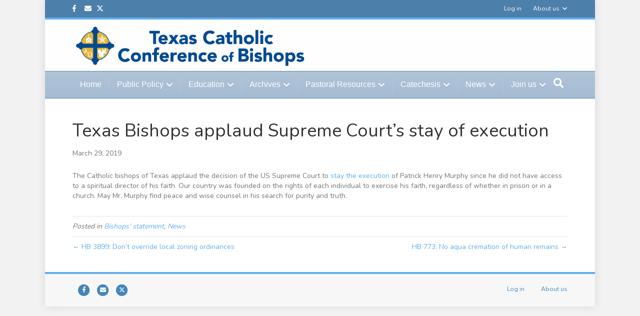

--- FILE ---
content_type: text/html; charset=UTF-8
request_url: https://txcatholic.org/bishops-applaud-courts-stay-of-execution/
body_size: 13482
content:
<!DOCTYPE html>
<html lang="en-US">
<head>
<meta charset="UTF-8" />
<meta name='viewport' content='width=device-width, initial-scale=1.0' />
<meta http-equiv='X-UA-Compatible' content='IE=edge' />
<link rel="profile" href="https://gmpg.org/xfn/11" />
<meta name='robots' content='index, follow, max-image-preview:large, max-snippet:-1, max-video-preview:-1' />

	<!-- This site is optimized with the Yoast SEO plugin v23.7 - https://yoast.com/wordpress/plugins/seo/ -->
	<title>Texas Bishops applaud Supreme Court&#039;s stay of execution - Texas Catholic Conference</title>
	<link rel="canonical" href="https://txcatholic.org/bishops-applaud-courts-stay-of-execution/" />
	<meta property="og:locale" content="en_US" />
	<meta property="og:type" content="article" />
	<meta property="og:title" content="Texas Bishops applaud Supreme Court&#039;s stay of execution - Texas Catholic Conference" />
	<meta property="og:description" content="The Catholic bishops of Texas applaud the decision of the US Supreme Court to stay the execution of Patrick Henry Murphy since he did not have access to a spiritual director of his faith. Our country was founded on the rights of each individual to exercise his faith, regardless of whether in prison or in&hellip;" />
	<meta property="og:url" content="https://txcatholic.org/bishops-applaud-courts-stay-of-execution/" />
	<meta property="og:site_name" content="Texas Catholic Conference" />
	<meta property="article:published_time" content="2019-03-29T21:45:30+00:00" />
	<meta property="article:modified_time" content="2019-03-29T21:46:05+00:00" />
	<meta name="author" content="Helen Osman" />
	<meta name="twitter:card" content="summary_large_image" />
	<meta name="twitter:label1" content="Written by" />
	<meta name="twitter:data1" content="Helen Osman" />
	<script type="application/ld+json" class="yoast-schema-graph">{"@context":"https://schema.org","@graph":[{"@type":"WebPage","@id":"https://txcatholic.org/bishops-applaud-courts-stay-of-execution/","url":"https://txcatholic.org/bishops-applaud-courts-stay-of-execution/","name":"Texas Bishops applaud Supreme Court's stay of execution - Texas Catholic Conference","isPartOf":{"@id":"https://txcatholic.org/#website"},"datePublished":"2019-03-29T21:45:30+00:00","dateModified":"2019-03-29T21:46:05+00:00","author":{"@id":"https://txcatholic.org/#/schema/person/cd2d3c7d34a46906d017e13b24095bee"},"breadcrumb":{"@id":"https://txcatholic.org/bishops-applaud-courts-stay-of-execution/#breadcrumb"},"inLanguage":"en-US","potentialAction":[{"@type":"ReadAction","target":["https://txcatholic.org/bishops-applaud-courts-stay-of-execution/"]}]},{"@type":"BreadcrumbList","@id":"https://txcatholic.org/bishops-applaud-courts-stay-of-execution/#breadcrumb","itemListElement":[{"@type":"ListItem","position":1,"name":"Home","item":"https://txcatholic.org/"},{"@type":"ListItem","position":2,"name":"News","item":"https://txcatholic.org/news/"},{"@type":"ListItem","position":3,"name":"Texas Bishops applaud Supreme Court&#8217;s stay of execution"}]},{"@type":"WebSite","@id":"https://txcatholic.org/#website","url":"https://txcatholic.org/","name":"Texas Catholic Conference","description":"","potentialAction":[{"@type":"SearchAction","target":{"@type":"EntryPoint","urlTemplate":"https://txcatholic.org/?s={search_term_string}"},"query-input":{"@type":"PropertyValueSpecification","valueRequired":true,"valueName":"search_term_string"}}],"inLanguage":"en-US"},{"@type":"Person","@id":"https://txcatholic.org/#/schema/person/cd2d3c7d34a46906d017e13b24095bee","name":"Helen Osman","image":{"@type":"ImageObject","inLanguage":"en-US","@id":"https://txcatholic.org/#/schema/person/image/","url":"https://secure.gravatar.com/avatar/0536e5c3a2264c474eb485f6fea99a0c?s=96&d=mm&r=g","contentUrl":"https://secure.gravatar.com/avatar/0536e5c3a2264c474eb485f6fea99a0c?s=96&d=mm&r=g","caption":"Helen Osman"},"url":"https://txcatholic.org/author/newstxcatholic-org/"}]}</script>
	<!-- / Yoast SEO plugin. -->


<link rel='dns-prefetch' href='//use.fontawesome.com' />
<link rel='dns-prefetch' href='//fonts.googleapis.com' />
<link href='https://fonts.gstatic.com' crossorigin rel='preconnect' />
<link rel="alternate" type="application/rss+xml" title="Texas Catholic Conference &raquo; Feed" href="https://txcatholic.org/feed/" />
<link rel="alternate" type="application/rss+xml" title="Texas Catholic Conference &raquo; Comments Feed" href="https://txcatholic.org/comments/feed/" />
<script>
window._wpemojiSettings = {"baseUrl":"https:\/\/s.w.org\/images\/core\/emoji\/15.0.3\/72x72\/","ext":".png","svgUrl":"https:\/\/s.w.org\/images\/core\/emoji\/15.0.3\/svg\/","svgExt":".svg","source":{"concatemoji":"https:\/\/txcatholic.org\/wp-includes\/js\/wp-emoji-release.min.js?ver=6.6.4"}};
/*! This file is auto-generated */
!function(i,n){var o,s,e;function c(e){try{var t={supportTests:e,timestamp:(new Date).valueOf()};sessionStorage.setItem(o,JSON.stringify(t))}catch(e){}}function p(e,t,n){e.clearRect(0,0,e.canvas.width,e.canvas.height),e.fillText(t,0,0);var t=new Uint32Array(e.getImageData(0,0,e.canvas.width,e.canvas.height).data),r=(e.clearRect(0,0,e.canvas.width,e.canvas.height),e.fillText(n,0,0),new Uint32Array(e.getImageData(0,0,e.canvas.width,e.canvas.height).data));return t.every(function(e,t){return e===r[t]})}function u(e,t,n){switch(t){case"flag":return n(e,"\ud83c\udff3\ufe0f\u200d\u26a7\ufe0f","\ud83c\udff3\ufe0f\u200b\u26a7\ufe0f")?!1:!n(e,"\ud83c\uddfa\ud83c\uddf3","\ud83c\uddfa\u200b\ud83c\uddf3")&&!n(e,"\ud83c\udff4\udb40\udc67\udb40\udc62\udb40\udc65\udb40\udc6e\udb40\udc67\udb40\udc7f","\ud83c\udff4\u200b\udb40\udc67\u200b\udb40\udc62\u200b\udb40\udc65\u200b\udb40\udc6e\u200b\udb40\udc67\u200b\udb40\udc7f");case"emoji":return!n(e,"\ud83d\udc26\u200d\u2b1b","\ud83d\udc26\u200b\u2b1b")}return!1}function f(e,t,n){var r="undefined"!=typeof WorkerGlobalScope&&self instanceof WorkerGlobalScope?new OffscreenCanvas(300,150):i.createElement("canvas"),a=r.getContext("2d",{willReadFrequently:!0}),o=(a.textBaseline="top",a.font="600 32px Arial",{});return e.forEach(function(e){o[e]=t(a,e,n)}),o}function t(e){var t=i.createElement("script");t.src=e,t.defer=!0,i.head.appendChild(t)}"undefined"!=typeof Promise&&(o="wpEmojiSettingsSupports",s=["flag","emoji"],n.supports={everything:!0,everythingExceptFlag:!0},e=new Promise(function(e){i.addEventListener("DOMContentLoaded",e,{once:!0})}),new Promise(function(t){var n=function(){try{var e=JSON.parse(sessionStorage.getItem(o));if("object"==typeof e&&"number"==typeof e.timestamp&&(new Date).valueOf()<e.timestamp+604800&&"object"==typeof e.supportTests)return e.supportTests}catch(e){}return null}();if(!n){if("undefined"!=typeof Worker&&"undefined"!=typeof OffscreenCanvas&&"undefined"!=typeof URL&&URL.createObjectURL&&"undefined"!=typeof Blob)try{var e="postMessage("+f.toString()+"("+[JSON.stringify(s),u.toString(),p.toString()].join(",")+"));",r=new Blob([e],{type:"text/javascript"}),a=new Worker(URL.createObjectURL(r),{name:"wpTestEmojiSupports"});return void(a.onmessage=function(e){c(n=e.data),a.terminate(),t(n)})}catch(e){}c(n=f(s,u,p))}t(n)}).then(function(e){for(var t in e)n.supports[t]=e[t],n.supports.everything=n.supports.everything&&n.supports[t],"flag"!==t&&(n.supports.everythingExceptFlag=n.supports.everythingExceptFlag&&n.supports[t]);n.supports.everythingExceptFlag=n.supports.everythingExceptFlag&&!n.supports.flag,n.DOMReady=!1,n.readyCallback=function(){n.DOMReady=!0}}).then(function(){return e}).then(function(){var e;n.supports.everything||(n.readyCallback(),(e=n.source||{}).concatemoji?t(e.concatemoji):e.wpemoji&&e.twemoji&&(t(e.twemoji),t(e.wpemoji)))}))}((window,document),window._wpemojiSettings);
</script>
<style id='wp-emoji-styles-inline-css'>

	img.wp-smiley, img.emoji {
		display: inline !important;
		border: none !important;
		box-shadow: none !important;
		height: 1em !important;
		width: 1em !important;
		margin: 0 0.07em !important;
		vertical-align: -0.1em !important;
		background: none !important;
		padding: 0 !important;
	}
</style>
<link rel='stylesheet' id='wp-block-library-css' href='https://txcatholic.org/wp-includes/css/dist/block-library/style.min.css?ver=6.6.4' media='all' />
<style id='wp-block-library-theme-inline-css'>
.wp-block-audio :where(figcaption){color:#555;font-size:13px;text-align:center}.is-dark-theme .wp-block-audio :where(figcaption){color:#ffffffa6}.wp-block-audio{margin:0 0 1em}.wp-block-code{border:1px solid #ccc;border-radius:4px;font-family:Menlo,Consolas,monaco,monospace;padding:.8em 1em}.wp-block-embed :where(figcaption){color:#555;font-size:13px;text-align:center}.is-dark-theme .wp-block-embed :where(figcaption){color:#ffffffa6}.wp-block-embed{margin:0 0 1em}.blocks-gallery-caption{color:#555;font-size:13px;text-align:center}.is-dark-theme .blocks-gallery-caption{color:#ffffffa6}:root :where(.wp-block-image figcaption){color:#555;font-size:13px;text-align:center}.is-dark-theme :root :where(.wp-block-image figcaption){color:#ffffffa6}.wp-block-image{margin:0 0 1em}.wp-block-pullquote{border-bottom:4px solid;border-top:4px solid;color:currentColor;margin-bottom:1.75em}.wp-block-pullquote cite,.wp-block-pullquote footer,.wp-block-pullquote__citation{color:currentColor;font-size:.8125em;font-style:normal;text-transform:uppercase}.wp-block-quote{border-left:.25em solid;margin:0 0 1.75em;padding-left:1em}.wp-block-quote cite,.wp-block-quote footer{color:currentColor;font-size:.8125em;font-style:normal;position:relative}.wp-block-quote.has-text-align-right{border-left:none;border-right:.25em solid;padding-left:0;padding-right:1em}.wp-block-quote.has-text-align-center{border:none;padding-left:0}.wp-block-quote.is-large,.wp-block-quote.is-style-large,.wp-block-quote.is-style-plain{border:none}.wp-block-search .wp-block-search__label{font-weight:700}.wp-block-search__button{border:1px solid #ccc;padding:.375em .625em}:where(.wp-block-group.has-background){padding:1.25em 2.375em}.wp-block-separator.has-css-opacity{opacity:.4}.wp-block-separator{border:none;border-bottom:2px solid;margin-left:auto;margin-right:auto}.wp-block-separator.has-alpha-channel-opacity{opacity:1}.wp-block-separator:not(.is-style-wide):not(.is-style-dots){width:100px}.wp-block-separator.has-background:not(.is-style-dots){border-bottom:none;height:1px}.wp-block-separator.has-background:not(.is-style-wide):not(.is-style-dots){height:2px}.wp-block-table{margin:0 0 1em}.wp-block-table td,.wp-block-table th{word-break:normal}.wp-block-table :where(figcaption){color:#555;font-size:13px;text-align:center}.is-dark-theme .wp-block-table :where(figcaption){color:#ffffffa6}.wp-block-video :where(figcaption){color:#555;font-size:13px;text-align:center}.is-dark-theme .wp-block-video :where(figcaption){color:#ffffffa6}.wp-block-video{margin:0 0 1em}:root :where(.wp-block-template-part.has-background){margin-bottom:0;margin-top:0;padding:1.25em 2.375em}
</style>
<style id='font-awesome-svg-styles-default-inline-css'>
.svg-inline--fa {
  display: inline-block;
  height: 1em;
  overflow: visible;
  vertical-align: -.125em;
}
</style>
<link rel='stylesheet' id='font-awesome-svg-styles-css' href='https://txcatholic.org/wp-content/uploads/font-awesome/v6.5.1/css/svg-with-js.css' media='all' />
<style id='font-awesome-svg-styles-inline-css'>
   .wp-block-font-awesome-icon svg::before,
   .wp-rich-text-font-awesome-icon svg::before {content: unset;}
</style>
<style id='classic-theme-styles-inline-css'>
/*! This file is auto-generated */
.wp-block-button__link{color:#fff;background-color:#32373c;border-radius:9999px;box-shadow:none;text-decoration:none;padding:calc(.667em + 2px) calc(1.333em + 2px);font-size:1.125em}.wp-block-file__button{background:#32373c;color:#fff;text-decoration:none}
</style>
<style id='global-styles-inline-css'>
:root{--wp--preset--aspect-ratio--square: 1;--wp--preset--aspect-ratio--4-3: 4/3;--wp--preset--aspect-ratio--3-4: 3/4;--wp--preset--aspect-ratio--3-2: 3/2;--wp--preset--aspect-ratio--2-3: 2/3;--wp--preset--aspect-ratio--16-9: 16/9;--wp--preset--aspect-ratio--9-16: 9/16;--wp--preset--color--black: #000000;--wp--preset--color--cyan-bluish-gray: #abb8c3;--wp--preset--color--white: #ffffff;--wp--preset--color--pale-pink: #f78da7;--wp--preset--color--vivid-red: #cf2e2e;--wp--preset--color--luminous-vivid-orange: #ff6900;--wp--preset--color--luminous-vivid-amber: #fcb900;--wp--preset--color--light-green-cyan: #7bdcb5;--wp--preset--color--vivid-green-cyan: #00d084;--wp--preset--color--pale-cyan-blue: #8ed1fc;--wp--preset--color--vivid-cyan-blue: #0693e3;--wp--preset--color--vivid-purple: #9b51e0;--wp--preset--color--fl-heading-text: #333333;--wp--preset--color--fl-body-bg: #f2f2f2;--wp--preset--color--fl-body-text: #757575;--wp--preset--color--fl-accent: #5faeef;--wp--preset--color--fl-accent-hover: #2b7bb9;--wp--preset--color--fl-topbar-bg: #034c8c;--wp--preset--color--fl-topbar-text: #ffffff;--wp--preset--color--fl-topbar-link: #ffffff;--wp--preset--color--fl-topbar-hover: #f7f574;--wp--preset--color--fl-header-bg: #ffffff;--wp--preset--color--fl-header-text: #757575;--wp--preset--color--fl-header-link: #757575;--wp--preset--color--fl-header-hover: #2b7bb9;--wp--preset--color--fl-nav-bg: #7e9ebf;--wp--preset--color--fl-nav-link: #ffffff;--wp--preset--color--fl-nav-hover: #2b7bb9;--wp--preset--color--fl-content-bg: #ffffff;--wp--preset--color--fl-footer-widgets-bg: #fafafa;--wp--preset--color--fl-footer-widgets-text: #ffffff;--wp--preset--color--fl-footer-widgets-link: #ffffff;--wp--preset--color--fl-footer-widgets-hover: #2b7bb9;--wp--preset--color--fl-footer-bg: #ffffff;--wp--preset--color--fl-footer-text: #ffffff;--wp--preset--color--fl-footer-link: #4386ba;--wp--preset--color--fl-footer-hover: #0069ba;--wp--preset--gradient--vivid-cyan-blue-to-vivid-purple: linear-gradient(135deg,rgba(6,147,227,1) 0%,rgb(155,81,224) 100%);--wp--preset--gradient--light-green-cyan-to-vivid-green-cyan: linear-gradient(135deg,rgb(122,220,180) 0%,rgb(0,208,130) 100%);--wp--preset--gradient--luminous-vivid-amber-to-luminous-vivid-orange: linear-gradient(135deg,rgba(252,185,0,1) 0%,rgba(255,105,0,1) 100%);--wp--preset--gradient--luminous-vivid-orange-to-vivid-red: linear-gradient(135deg,rgba(255,105,0,1) 0%,rgb(207,46,46) 100%);--wp--preset--gradient--very-light-gray-to-cyan-bluish-gray: linear-gradient(135deg,rgb(238,238,238) 0%,rgb(169,184,195) 100%);--wp--preset--gradient--cool-to-warm-spectrum: linear-gradient(135deg,rgb(74,234,220) 0%,rgb(151,120,209) 20%,rgb(207,42,186) 40%,rgb(238,44,130) 60%,rgb(251,105,98) 80%,rgb(254,248,76) 100%);--wp--preset--gradient--blush-light-purple: linear-gradient(135deg,rgb(255,206,236) 0%,rgb(152,150,240) 100%);--wp--preset--gradient--blush-bordeaux: linear-gradient(135deg,rgb(254,205,165) 0%,rgb(254,45,45) 50%,rgb(107,0,62) 100%);--wp--preset--gradient--luminous-dusk: linear-gradient(135deg,rgb(255,203,112) 0%,rgb(199,81,192) 50%,rgb(65,88,208) 100%);--wp--preset--gradient--pale-ocean: linear-gradient(135deg,rgb(255,245,203) 0%,rgb(182,227,212) 50%,rgb(51,167,181) 100%);--wp--preset--gradient--electric-grass: linear-gradient(135deg,rgb(202,248,128) 0%,rgb(113,206,126) 100%);--wp--preset--gradient--midnight: linear-gradient(135deg,rgb(2,3,129) 0%,rgb(40,116,252) 100%);--wp--preset--font-size--small: 13px;--wp--preset--font-size--medium: 20px;--wp--preset--font-size--large: 36px;--wp--preset--font-size--x-large: 42px;--wp--preset--spacing--20: 0.44rem;--wp--preset--spacing--30: 0.67rem;--wp--preset--spacing--40: 1rem;--wp--preset--spacing--50: 1.5rem;--wp--preset--spacing--60: 2.25rem;--wp--preset--spacing--70: 3.38rem;--wp--preset--spacing--80: 5.06rem;--wp--preset--shadow--natural: 6px 6px 9px rgba(0, 0, 0, 0.2);--wp--preset--shadow--deep: 12px 12px 50px rgba(0, 0, 0, 0.4);--wp--preset--shadow--sharp: 6px 6px 0px rgba(0, 0, 0, 0.2);--wp--preset--shadow--outlined: 6px 6px 0px -3px rgba(255, 255, 255, 1), 6px 6px rgba(0, 0, 0, 1);--wp--preset--shadow--crisp: 6px 6px 0px rgba(0, 0, 0, 1);}:where(.is-layout-flex){gap: 0.5em;}:where(.is-layout-grid){gap: 0.5em;}body .is-layout-flex{display: flex;}.is-layout-flex{flex-wrap: wrap;align-items: center;}.is-layout-flex > :is(*, div){margin: 0;}body .is-layout-grid{display: grid;}.is-layout-grid > :is(*, div){margin: 0;}:where(.wp-block-columns.is-layout-flex){gap: 2em;}:where(.wp-block-columns.is-layout-grid){gap: 2em;}:where(.wp-block-post-template.is-layout-flex){gap: 1.25em;}:where(.wp-block-post-template.is-layout-grid){gap: 1.25em;}.has-black-color{color: var(--wp--preset--color--black) !important;}.has-cyan-bluish-gray-color{color: var(--wp--preset--color--cyan-bluish-gray) !important;}.has-white-color{color: var(--wp--preset--color--white) !important;}.has-pale-pink-color{color: var(--wp--preset--color--pale-pink) !important;}.has-vivid-red-color{color: var(--wp--preset--color--vivid-red) !important;}.has-luminous-vivid-orange-color{color: var(--wp--preset--color--luminous-vivid-orange) !important;}.has-luminous-vivid-amber-color{color: var(--wp--preset--color--luminous-vivid-amber) !important;}.has-light-green-cyan-color{color: var(--wp--preset--color--light-green-cyan) !important;}.has-vivid-green-cyan-color{color: var(--wp--preset--color--vivid-green-cyan) !important;}.has-pale-cyan-blue-color{color: var(--wp--preset--color--pale-cyan-blue) !important;}.has-vivid-cyan-blue-color{color: var(--wp--preset--color--vivid-cyan-blue) !important;}.has-vivid-purple-color{color: var(--wp--preset--color--vivid-purple) !important;}.has-black-background-color{background-color: var(--wp--preset--color--black) !important;}.has-cyan-bluish-gray-background-color{background-color: var(--wp--preset--color--cyan-bluish-gray) !important;}.has-white-background-color{background-color: var(--wp--preset--color--white) !important;}.has-pale-pink-background-color{background-color: var(--wp--preset--color--pale-pink) !important;}.has-vivid-red-background-color{background-color: var(--wp--preset--color--vivid-red) !important;}.has-luminous-vivid-orange-background-color{background-color: var(--wp--preset--color--luminous-vivid-orange) !important;}.has-luminous-vivid-amber-background-color{background-color: var(--wp--preset--color--luminous-vivid-amber) !important;}.has-light-green-cyan-background-color{background-color: var(--wp--preset--color--light-green-cyan) !important;}.has-vivid-green-cyan-background-color{background-color: var(--wp--preset--color--vivid-green-cyan) !important;}.has-pale-cyan-blue-background-color{background-color: var(--wp--preset--color--pale-cyan-blue) !important;}.has-vivid-cyan-blue-background-color{background-color: var(--wp--preset--color--vivid-cyan-blue) !important;}.has-vivid-purple-background-color{background-color: var(--wp--preset--color--vivid-purple) !important;}.has-black-border-color{border-color: var(--wp--preset--color--black) !important;}.has-cyan-bluish-gray-border-color{border-color: var(--wp--preset--color--cyan-bluish-gray) !important;}.has-white-border-color{border-color: var(--wp--preset--color--white) !important;}.has-pale-pink-border-color{border-color: var(--wp--preset--color--pale-pink) !important;}.has-vivid-red-border-color{border-color: var(--wp--preset--color--vivid-red) !important;}.has-luminous-vivid-orange-border-color{border-color: var(--wp--preset--color--luminous-vivid-orange) !important;}.has-luminous-vivid-amber-border-color{border-color: var(--wp--preset--color--luminous-vivid-amber) !important;}.has-light-green-cyan-border-color{border-color: var(--wp--preset--color--light-green-cyan) !important;}.has-vivid-green-cyan-border-color{border-color: var(--wp--preset--color--vivid-green-cyan) !important;}.has-pale-cyan-blue-border-color{border-color: var(--wp--preset--color--pale-cyan-blue) !important;}.has-vivid-cyan-blue-border-color{border-color: var(--wp--preset--color--vivid-cyan-blue) !important;}.has-vivid-purple-border-color{border-color: var(--wp--preset--color--vivid-purple) !important;}.has-vivid-cyan-blue-to-vivid-purple-gradient-background{background: var(--wp--preset--gradient--vivid-cyan-blue-to-vivid-purple) !important;}.has-light-green-cyan-to-vivid-green-cyan-gradient-background{background: var(--wp--preset--gradient--light-green-cyan-to-vivid-green-cyan) !important;}.has-luminous-vivid-amber-to-luminous-vivid-orange-gradient-background{background: var(--wp--preset--gradient--luminous-vivid-amber-to-luminous-vivid-orange) !important;}.has-luminous-vivid-orange-to-vivid-red-gradient-background{background: var(--wp--preset--gradient--luminous-vivid-orange-to-vivid-red) !important;}.has-very-light-gray-to-cyan-bluish-gray-gradient-background{background: var(--wp--preset--gradient--very-light-gray-to-cyan-bluish-gray) !important;}.has-cool-to-warm-spectrum-gradient-background{background: var(--wp--preset--gradient--cool-to-warm-spectrum) !important;}.has-blush-light-purple-gradient-background{background: var(--wp--preset--gradient--blush-light-purple) !important;}.has-blush-bordeaux-gradient-background{background: var(--wp--preset--gradient--blush-bordeaux) !important;}.has-luminous-dusk-gradient-background{background: var(--wp--preset--gradient--luminous-dusk) !important;}.has-pale-ocean-gradient-background{background: var(--wp--preset--gradient--pale-ocean) !important;}.has-electric-grass-gradient-background{background: var(--wp--preset--gradient--electric-grass) !important;}.has-midnight-gradient-background{background: var(--wp--preset--gradient--midnight) !important;}.has-small-font-size{font-size: var(--wp--preset--font-size--small) !important;}.has-medium-font-size{font-size: var(--wp--preset--font-size--medium) !important;}.has-large-font-size{font-size: var(--wp--preset--font-size--large) !important;}.has-x-large-font-size{font-size: var(--wp--preset--font-size--x-large) !important;}
:where(.wp-block-post-template.is-layout-flex){gap: 1.25em;}:where(.wp-block-post-template.is-layout-grid){gap: 1.25em;}
:where(.wp-block-columns.is-layout-flex){gap: 2em;}:where(.wp-block-columns.is-layout-grid){gap: 2em;}
:root :where(.wp-block-pullquote){font-size: 1.5em;line-height: 1.6;}
</style>
<link rel='stylesheet' id='inspire-events-css' href='https://txcatholic.org/wp-content/plugins/inspire-events/includes/css/main.css?ver=1.1.0' media='all' />
<link rel='stylesheet' id='jquery-ui-css' href='https://txcatholic.org/wp-content/plugins/inspire-events/includes/css/jquery-ui/inspire/jquery-ui.min.css?ver=1.1.0' media='all' />
<link rel='stylesheet' id='jquery-ui-theme-css' href='https://txcatholic.org/wp-content/plugins/inspire-events/includes/css/jquery-ui/inspire/theme.css?ver=1.1.0' media='all' />
<link rel='stylesheet' id='font-awesome-official-css' href='https://use.fontawesome.com/releases/v6.5.1/css/all.css' media='all' integrity="sha384-t1nt8BQoYMLFN5p42tRAtuAAFQaCQODekUVeKKZrEnEyp4H2R0RHFz0KWpmj7i8g" crossorigin="anonymous" />
<link rel='stylesheet' id='jquery-magnificpopup-css' href='https://txcatholic.org/wp-content/plugins/bb-plugin/css/jquery.magnificpopup.min.css?ver=2.8.4.1' media='all' />
<link rel='stylesheet' id='bootstrap-css' href='https://txcatholic.org/wp-content/themes/bb-theme/css/bootstrap.min.css?ver=1.7.16' media='all' />
<link rel='stylesheet' id='fl-automator-skin-css' href='https://txcatholic.org/wp-content/uploads/bb-theme/skin-671bc9930aa7d.css?ver=1.7.16' media='all' />
<link rel='stylesheet' id='font-awesome-official-v4shim-css' href='https://use.fontawesome.com/releases/v6.5.1/css/v4-shims.css' media='all' integrity="sha384-5Jfdy0XO8+vjCRofsSnGmxGSYjLfsjjTOABKxVr8BkfvlaAm14bIJc7Jcjfq/xQI" crossorigin="anonymous" />
<link rel='stylesheet' id='fl-builder-google-fonts-8bd2ac2a3eee10f220d9d6c78a30f50c-css' href='//fonts.googleapis.com/css?family=Nunito%3A300%2C400%2C700%2C400&#038;ver=6.6.4' media='all' />
<script src="https://txcatholic.org/wp-includes/js/jquery/jquery.min.js?ver=3.7.1" id="jquery-core-js"></script>
<script src="https://txcatholic.org/wp-includes/js/jquery/jquery-migrate.min.js?ver=3.4.1" id="jquery-migrate-js"></script>
<script src="https://txcatholic.org/wp-includes/js/jquery/ui/core.min.js?ver=1.13.3" id="jquery-ui-core-js"></script>
<script src="https://txcatholic.org/wp-includes/js/jquery/ui/menu.min.js?ver=1.13.3" id="jquery-ui-menu-js"></script>
<script src="https://txcatholic.org/wp-includes/js/jquery/ui/selectmenu.min.js?ver=1.13.3" id="jquery-ui-selectmenu-js"></script>
<script id="inspire-events-js-extra">
var NIE = {"ajaxurl":"https:\/\/txcatholic.org\/wp-admin\/admin-ajax.php","firstDay":"1","nie_theme":"1","nie_limit":"3","nie_limit_txt":"more ...","timeFormat":"h(:mm)A","defaultView":"month","weekends":"true","header":{"left":"prev,next today","center":"title","right":"month,basicWeek,basicDay"},"nie_qtips":"1","nie_qtips_classes":"ui-tooltip-light ui-tooltip-shadow","nie_qtips_my":"top center","nie_qtips_at":"bottom center"};
</script>
<script src="https://txcatholic.org/wp-content/plugins/inspire-events/includes/js/main.js?ver=1.1.0" id="inspire-events-js"></script>
<link rel="https://api.w.org/" href="https://txcatholic.org/wp-json/" /><link rel="alternate" title="JSON" type="application/json" href="https://txcatholic.org/wp-json/wp/v2/posts/54191" /><link rel="EditURI" type="application/rsd+xml" title="RSD" href="https://txcatholic.org/xmlrpc.php?rsd" />
<meta name="generator" content="WordPress 6.6.4" />
<link rel='shortlink' href='https://txcatholic.org/?p=54191' />
<link rel="alternate" title="oEmbed (JSON)" type="application/json+oembed" href="https://txcatholic.org/wp-json/oembed/1.0/embed?url=https%3A%2F%2Ftxcatholic.org%2Fbishops-applaud-courts-stay-of-execution%2F" />
<link rel="alternate" title="oEmbed (XML)" type="text/xml+oembed" href="https://txcatholic.org/wp-json/oembed/1.0/embed?url=https%3A%2F%2Ftxcatholic.org%2Fbishops-applaud-courts-stay-of-execution%2F&#038;format=xml" />

<!-- BEGIN recaptcha, injected by plugin wp-recaptcha-integration  -->

<!-- END recaptcha -->
		<style id="wp-custom-css">
			.fa-twitter:before {
content: "\e61b" !important;
}		</style>
		<link rel="stylesheet" href="https://use.fontawesome.com/releases/v5.8.1/css/all.css">
<link rel="stylesheet" href="https://use.fontawesome.com/releases/v5.8.1/css/v4-shims.css">
<link rel="stylesheet" href="https://txcatholic.org/wp-content/themes/bb-inspire/style.css" /></head>
<body class="post-template-default single single-post postid-54191 single-format-standard fl-builder-2-8-4-1 fl-theme-1-7-16 fl-framework-bootstrap fl-preset-modern fl-fixed-width fl-has-sidebar fl-shrink fl-scroll-to-top fl-search-active fl-submenu-indicator fl-submenu-toggle" itemscope="itemscope" itemtype="https://schema.org/WebPage">
<!-- Google tag (gtag.js) -->
<script async src="https://www.googletagmanager.com/gtag/js?id=G-VM9KXSB4GG"></script>
<script>
  window.dataLayer = window.dataLayer || [];
  function gtag(){dataLayer.push(arguments);}
  gtag('js', new Date());

  gtag('config', 'G-VM9KXSB4GG');
</script><a aria-label="Skip to content" class="fl-screen-reader-text" href="#fl-main-content">Skip to content</a><div class="fl-page">
	<div class="fl-page-bar">
	<div class="fl-page-bar-container container">
		<div class="fl-page-bar-row row">
			<div class="col-sm-6 col-md-6 text-left clearfix">	<div class="fl-social-icons">
	<a href="https://www.facebook.com/TXCatholic" target="_blank" rel="noopener noreferrer"><span class="sr-only">Facebook</span><i aria-hidden="true" class="fab fa-facebook-f mono"></i></a><a href="mailto:news@txcatholic.org"  rel="noopener noreferrer"><span class="sr-only">Email</span><i aria-hidden="true" class="fas fa-envelope mono"></i></a><a href="https://twitter.com/TXCatholic" target="_blank" rel="noopener noreferrer"><span class="sr-only">X-twitter</span><i aria-hidden="true" class="fab fa-x-twitter mono"></i></a></div>
</div>			<div class="col-sm-6 col-md-6 text-right clearfix">		<nav class="top-bar-nav" aria-label="Top Bar Menu" itemscope="itemscope" itemtype="https://schema.org/SiteNavigationElement" role="navigation">
			<ul id="menu-secondary-navigation" class="fl-page-bar-nav nav navbar-nav menu"><li id="menu-item-59265" class="menu-item menu-item-type-custom menu-item-object-custom menu-item-59265 nav-item"><a href="https://txcatholic.app.neoncrm.com/forms/register" class="nav-link">Log in</a></li>
<li id="menu-item-59271" class="menu-item menu-item-type-post_type menu-item-object-page menu-item-has-children menu-item-59271 nav-item"><a href="https://txcatholic.org/about/" class="nav-link">About us</a>
<ul class="sub-menu">
	<li id="menu-item-60102" class="menu-item menu-item-type-post_type menu-item-object-page menu-item-60102 nav-item"><a href="https://txcatholic.org/job-openings/" class="nav-link">Job openings</a></li>
	<li id="menu-item-59272" class="menu-item menu-item-type-custom menu-item-object-custom menu-item-59272 nav-item"><a href="https://txcatholic.org/bishops/" class="nav-link">Bishops</a></li>
	<li id="menu-item-59274" class="menu-item menu-item-type-post_type menu-item-object-page menu-item-59274 nav-item"><a href="https://txcatholic.org/staff/" class="nav-link">Staff</a></li>
	<li id="menu-item-59278" class="menu-item menu-item-type-custom menu-item-object-custom menu-item-59278 nav-item"><a href="https://txcatholic.org/contact-us/" class="nav-link">Contact us</a></li>
</ul>
</li>
</ul></nav></div>		</div>
	</div>
</div><!-- .fl-page-bar -->
<header class="fl-page-header fl-page-header-primary fl-page-nav-bottom fl-page-nav-toggle-button fl-page-nav-toggle-visible-medium-mobile" itemscope="itemscope" itemtype="https://schema.org/WPHeader" role="banner">
	<div class="fl-page-header-wrap">
		<div class="fl-page-header-container container">
			<div class="fl-page-header-row row">
				<div class="col-sm-6 col-md-6 fl-page-header-logo-col">
					<div class="fl-page-header-logo" itemscope="itemscope" itemtype="https://schema.org/Organization">
						<a href="https://txcatholic.org/" itemprop="url"><img class="fl-logo-img" loading="false" data-no-lazy="1"   itemscope itemtype="https://schema.org/ImageObject" src="https://txcatholic.org/wp-content/uploads/2019/04/Main-Logo-text-centered.png" data-retina="" title="" width="636" data-width="636" height="119" data-height="119" alt="Texas Catholic Conference" /><meta itemprop="name" content="Texas Catholic Conference" /></a>
											</div>
				</div>
				<div class="col-sm-6 col-md-6 fl-page-nav-col">
					<div class="fl-page-header-content">
											</div>
				</div>
			</div>
		</div>
	</div>
	<div class="fl-page-nav-wrap">
		<div class="fl-page-nav-container container">
			<nav class="fl-page-nav navbar navbar-default navbar-expand-md" aria-label="Header Menu" itemscope="itemscope" itemtype="https://schema.org/SiteNavigationElement" role="navigation">
				<button type="button" class="navbar-toggle navbar-toggler" data-toggle="collapse" data-target=".fl-page-nav-collapse">
					<span>Menu</span>
				</button>
				<div class="fl-page-nav-collapse collapse navbar-collapse">
					<ul id="menu-main-navigation" class="nav navbar-nav menu fl-theme-menu"><li id="menu-item-54572" class="menu-item menu-item-type-custom menu-item-object-custom menu-item-home menu-item-54572 nav-item"><a href="https://txcatholic.org" class="nav-link">Home</a></li>
<li id="menu-item-54385" class="menu-item menu-item-type-post_type menu-item-object-page menu-item-has-children menu-item-54385 nav-item"><a href="https://txcatholic.org/public-policy-2/" class="nav-link">Public Policy</a><div class="fl-submenu-icon-wrap"><span class="fl-submenu-toggle-icon"></span></div>
<ul class="sub-menu">
	<li id="menu-item-59652" class="menu-item menu-item-type-post_type menu-item-object-post menu-item-59652 nav-item"><a href="https://txcatholic.org/how-to-testify/" class="nav-link">How to testify</a></li>
	<li id="menu-item-58004" class="menu-item menu-item-type-post_type menu-item-object-page menu-item-58004 nav-item"><a href="https://txcatholic.org/being-an-advocate-from-home/" class="nav-link">Contact your legislators</a></li>
	<li id="menu-item-59549" class="menu-item menu-item-type-post_type menu-item-object-post menu-item-59549 nav-item"><a href="https://txcatholic.org/texas-bishops-call-for-just-and-humane-approach-to-migration/" class="nav-link">Just and humane migration policies</a></li>
	<li id="menu-item-52478" class="menu-item menu-item-type-post_type menu-item-object-page menu-item-has-children menu-item-52478 nav-item"><a href="https://txcatholic.org/past-sessions/" class="nav-link">Past Sessions</a><div class="fl-submenu-icon-wrap"><span class="fl-submenu-toggle-icon"></span></div>
	<ul class="sub-menu">
		<li id="menu-item-59210" class="menu-item menu-item-type-custom menu-item-object-custom menu-item-has-children menu-item-59210 nav-item"><a href="https://txcatholic.org/public-policy-2/" class="nav-link">89th Legislative Agenda Priorities</a><div class="fl-submenu-icon-wrap"><span class="fl-submenu-toggle-icon"></span></div>
		<ul class="sub-menu">
			<li id="menu-item-60162" class="menu-item menu-item-type-post_type menu-item-object-page menu-item-60162 nav-item"><a href="https://txcatholic.org/sine-die-report-89th/" class="nav-link">Sine Die Report on Priority Bills in the 89th Legislative Session</a></li>
			<li id="menu-item-60161" class="menu-item menu-item-type-post_type menu-item-object-page menu-item-60161 nav-item"><a href="https://txcatholic.org/sine-die-report-advocacy-day-2025/" class="nav-link">Sine Die Report on Priority Bills for Advocacy Day 2025</a></li>
			<li id="menu-item-59672" class="menu-item menu-item-type-post_type menu-item-object-page menu-item-59672 nav-item"><a href="https://txcatholic.org/public-policy-2/89th-legislature-bill-positions/" class="nav-link">89th Legislature Bill Positions</a></li>
			<li id="menu-item-59641" class="menu-item menu-item-type-post_type menu-item-object-page menu-item-59641 nav-item"><a href="https://txcatholic.org/testimony-before-the-89th-legislature/" class="nav-link">89th Legislature Testimony</a></li>
			<li id="menu-item-58586" class="menu-item menu-item-type-post_type menu-item-object-page menu-item-58586 nav-item"><a href="https://txcatholic.org/?page_id=58550" class="nav-link">Parental choice in education</a></li>
		</ul>
</li>
		<li id="menu-item-57919" class="menu-item menu-item-type-post_type menu-item-object-page menu-item-has-children menu-item-57919 nav-item"><a href="https://txcatholic.org/88th-legislative-agenda-priorities/" class="nav-link">88th Legislative Agenda Priorities</a><div class="fl-submenu-icon-wrap"><span class="fl-submenu-toggle-icon"></span></div>
		<ul class="sub-menu">
			<li id="menu-item-58828" class="menu-item menu-item-type-post_type menu-item-object-page menu-item-58828 nav-item"><a href="https://txcatholic.org/88th-legislative-agenda-priorities/special-session-88th/" class="nav-link">Fourth Called Special Session 88th Legislature Bill Positions</a></li>
			<li id="menu-item-58436" class="menu-item menu-item-type-post_type menu-item-object-page menu-item-58436 nav-item"><a href="https://txcatholic.org/sine-die-report-88th/" class="nav-link">Sine Die Report on Priority Bills in the 88th</a></li>
			<li id="menu-item-58446" class="menu-item menu-item-type-post_type menu-item-object-page menu-item-58446 nav-item"><a href="https://txcatholic.org/sine-die-report-advocacy-day-2023/" class="nav-link">Advocacy Day 2023 Report</a></li>
			<li id="menu-item-58161" class="menu-item menu-item-type-post_type menu-item-object-page menu-item-58161 nav-item"><a href="https://txcatholic.org/88th-legislative-agenda-priorities/88th-legislature-bill-positions/" class="nav-link">88th Legislature Bill Positions</a></li>
		</ul>
</li>
		<li id="menu-item-55695" class="menu-item menu-item-type-post_type menu-item-object-page menu-item-has-children menu-item-55695 nav-item"><a href="https://txcatholic.org/87th-legislative-agenda-priorities/" class="nav-link">87th Legislative Agenda Priorities</a><div class="fl-submenu-icon-wrap"><span class="fl-submenu-toggle-icon"></span></div>
		<ul class="sub-menu">
			<li id="menu-item-57229" class="menu-item menu-item-type-post_type menu-item-object-page menu-item-57229 nav-item"><a href="https://txcatholic.org/sine-die-report-87th/" class="nav-link">End of Session Report</a></li>
			<li id="menu-item-56511" class="menu-item menu-item-type-post_type menu-item-object-page menu-item-56511 nav-item"><a href="https://txcatholic.org/87th-legislative-agenda-priorities/87th-legislature-bill-positions/" class="nav-link">Bill Positions</a></li>
			<li id="menu-item-57121" class="menu-item menu-item-type-post_type menu-item-object-page menu-item-57121 nav-item"><a href="https://txcatholic.org/oppose-hb1927-permitless-gun-carry/" class="nav-link">Bishops&#8217; letter: Oppose permitless carry</a></li>
			<li id="menu-item-56842" class="menu-item menu-item-type-post_type menu-item-object-page menu-item-56842 nav-item"><a href="https://txcatholic.org/87th-public-policy-positions/" class="nav-link">Public Policy Positions</a></li>
			<li id="menu-item-56908" class="menu-item menu-item-type-post_type menu-item-object-page menu-item-56908 nav-item"><a href="https://txcatholic.org/testimony-before-the-87th-legislature/" class="nav-link">Testimony before the 87th Legislature</a></li>
		</ul>
</li>
		<li id="menu-item-54920" class="menu-item menu-item-type-post_type menu-item-object-page menu-item-has-children menu-item-54920 nav-item"><a href="https://txcatholic.org/86th-legislative-agenda-priorities/" class="nav-link">86th Legislature (2019)</a><div class="fl-submenu-icon-wrap"><span class="fl-submenu-toggle-icon"></span></div>
		<ul class="sub-menu">
			<li id="menu-item-55464" class="menu-item menu-item-type-post_type menu-item-object-post menu-item-55464 nav-item"><a href="https://txcatholic.org/statement-on-scarce-healthcare-resources/" class="nav-link">Statement on Scarce Healthcare Resources</a></li>
			<li id="menu-item-54386" class="menu-item menu-item-type-post_type menu-item-object-page menu-item-has-children menu-item-54386 nav-item"><a href="https://txcatholic.org/public-policy-2/" class="nav-link">Agenda Topics for 86th Legislature</a><div class="fl-submenu-icon-wrap"><span class="fl-submenu-toggle-icon"></span></div>
			<ul class="sub-menu">
				<li id="menu-item-54396" class="menu-item menu-item-type-post_type menu-item-object-page menu-item-54396 nav-item"><a href="https://txcatholic.org/?page_id=53594" class="nav-link">Life &#038; Family Life</a></li>
				<li id="menu-item-54387" class="menu-item menu-item-type-post_type menu-item-object-page menu-item-54387 nav-item"><a href="https://txcatholic.org/?page_id=53697" class="nav-link">Immigration</a></li>
				<li id="menu-item-54388" class="menu-item menu-item-type-post_type menu-item-object-page menu-item-54388 nav-item"><a href="https://txcatholic.org/?page_id=53749" class="nav-link">Restorative Justice</a></li>
				<li id="menu-item-54389" class="menu-item menu-item-type-post_type menu-item-object-page menu-item-54389 nav-item"><a href="https://txcatholic.org/?page_id=53915" class="nav-link">Education</a></li>
				<li id="menu-item-54919" class="menu-item menu-item-type-post_type menu-item-object-page menu-item-54919 nav-item"><a href="https://txcatholic.org/healthcare-86th/" class="nav-link">Healthcare</a></li>
				<li id="menu-item-54390" class="menu-item menu-item-type-post_type menu-item-object-page menu-item-54390 nav-item"><a href="https://txcatholic.org/?page_id=53990" class="nav-link">Social Concerns</a></li>
				<li id="menu-item-54391" class="menu-item menu-item-type-post_type menu-item-object-page menu-item-54391 nav-item"><a href="https://txcatholic.org/?page_id=53930" class="nav-link">Religious Liberty</a></li>
				<li id="menu-item-54392" class="menu-item menu-item-type-post_type menu-item-object-page menu-item-54392 nav-item"><a href="https://txcatholic.org/?page_id=53954" class="nav-link">Creation</a></li>
			</ul>
</li>
			<li id="menu-item-54394" class="menu-item menu-item-type-taxonomy menu-item-object-category menu-item-54394 nav-item"><a href="https://txcatholic.org/category/legislative-testimony/past-legislative-sessions/86th-legislative-testimony/" class="nav-link">86th Legislative Testimony</a></li>
			<li id="menu-item-54393" class="menu-item menu-item-type-post_type menu-item-object-page menu-item-54393 nav-item"><a href="https://txcatholic.org/86th-legislative-agenda-priorities/86th-legislature-bill-positions/" class="nav-link">86th Legislature Bill Positions</a></li>
		</ul>
</li>
		<li id="menu-item-52337" class="menu-item menu-item-type-post_type menu-item-object-page menu-item-has-children menu-item-52337 nav-item"><a href="https://txcatholic.org/85th-legislature-agenda/" class="nav-link">2017 (85th Session)</a><div class="fl-submenu-icon-wrap"><span class="fl-submenu-toggle-icon"></span></div>
		<ul class="sub-menu">
			<li id="menu-item-52498" class="menu-item menu-item-type-post_type menu-item-object-page menu-item-52498 nav-item"><a href="https://txcatholic.org/sine-die-for-the-85th-legislature/" class="nav-link">Post-session report</a></li>
			<li id="menu-item-52500" class="menu-item menu-item-type-post_type menu-item-object-page menu-item-52500 nav-item"><a href="https://txcatholic.org/85th-legislature-bill-positions/" class="nav-link">85 RS Bill Positions</a></li>
			<li id="menu-item-52499" class="menu-item menu-item-type-post_type menu-item-object-page menu-item-52499 nav-item"><a href="https://txcatholic.org/85th-legislature-1st-session-bill-positions/" class="nav-link">85 1CS Bill Positions</a></li>
			<li id="menu-item-1262" class="menu-item menu-item-type-post_type menu-item-object-page menu-item-1262 nav-item"><a href="https://txcatholic.org/testimony/" class="nav-link">Legislative Testimony</a></li>
			<li id="menu-item-54395" class="menu-item menu-item-type-post_type menu-item-object-page menu-item-has-children menu-item-54395 nav-item"><a href="https://txcatholic.org/85th-legislature-agenda/" class="nav-link">2017 Agenda</a><div class="fl-submenu-icon-wrap"><span class="fl-submenu-toggle-icon"></span></div>
			<ul class="sub-menu">
				<li id="menu-item-1010" class="menu-item menu-item-type-post_type menu-item-object-page menu-item-1010 nav-item"><a href="https://txcatholic.org/protecting-human-life/" class="nav-link">Protecting Human Life</a></li>
				<li id="menu-item-1044" class="menu-item menu-item-type-post_type menu-item-object-page menu-item-1044 nav-item"><a href="https://txcatholic.org/enforcement-immigration-laws/" class="nav-link">Immigration</a></li>
				<li id="menu-item-1093" class="menu-item menu-item-type-post_type menu-item-object-page menu-item-1093 nav-item"><a href="https://txcatholic.org/criminal-justice-reform/" class="nav-link">Criminal Justice Reform</a></li>
				<li id="menu-item-1114" class="menu-item menu-item-type-post_type menu-item-object-post menu-item-1114 nav-item"><a href="https://txcatholic.org/proposed-legislation-provides-choice-for-texas-parents/" class="nav-link">School Choice</a></li>
				<li id="menu-item-1485" class="menu-item menu-item-type-post_type menu-item-object-page menu-item-1485 nav-item"><a href="https://txcatholic.org/healthcare-2/" class="nav-link">Healthcare</a></li>
				<li id="menu-item-1126" class="menu-item menu-item-type-post_type menu-item-object-page menu-item-1126 nav-item"><a href="https://txcatholic.org/85th-legislative-agenda-priorities/human-trafficking/" class="nav-link">Human trafficking</a></li>
				<li id="menu-item-1192" class="menu-item menu-item-type-post_type menu-item-object-page menu-item-1192 nav-item"><a href="https://txcatholic.org/protecting-foster-care-providers/" class="nav-link">Conscience Protections</a></li>
				<li id="menu-item-1471" class="menu-item menu-item-type-post_type menu-item-object-page menu-item-1471 nav-item"><a href="https://txcatholic.org/stewardship-of-the-environment/" class="nav-link">Environment</a></li>
			</ul>
</li>
		</ul>
</li>
	</ul>
</li>
</ul>
</li>
<li id="menu-item-57718" class="menu-item menu-item-type-post_type menu-item-object-page menu-item-has-children menu-item-57718 nav-item"><a href="https://txcatholic.org/education-department/" class="nav-link">Education</a><div class="fl-submenu-icon-wrap"><span class="fl-submenu-toggle-icon"></span></div>
<ul class="sub-menu">
	<li id="menu-item-60477" class="menu-item menu-item-type-post_type menu-item-object-page menu-item-60477 nav-item"><a href="https://txcatholic.org/efa/" class="nav-link">Education Freedom Accounts</a></li>
	<li id="menu-item-59224" class="menu-item menu-item-type-custom menu-item-object-custom menu-item-59224 nav-item"><a href="https://txcatholic.org/education-department/" class="nav-link">Catholic schools</a></li>
	<li id="menu-item-58024" class="menu-item menu-item-type-custom menu-item-object-custom menu-item-58024 nav-item"><a href="https://txcatholic.org/education-department/" class="nav-link">Catholic schools job openings</a></li>
	<li id="menu-item-59124" class="menu-item menu-item-type-custom menu-item-object-custom menu-item-59124 nav-item"><a href="https://txcatholic.org/tx-bishops-statement-immunizations-oct-2025/" class="nav-link">Bishops&#8217; statement on immunization</a></li>
	<li id="menu-item-60649" class="menu-item menu-item-type-custom menu-item-object-custom menu-item-60649 nav-item"><a href="https://txcatholic.org/sp-statement-on-immunizations-2/" class="nav-link">Declaración de los obispos sobre la inmunización.</a></li>
</ul>
</li>
<li id="menu-item-274" class="menu-item menu-item-type-post_type menu-item-object-page menu-item-has-children menu-item-274 nav-item"><a href="https://txcatholic.org/catholic-archives-of-texas/" class="nav-link">Archives</a><div class="fl-submenu-icon-wrap"><span class="fl-submenu-toggle-icon"></span></div>
<ul class="sub-menu">
	<li id="menu-item-59225" class="menu-item menu-item-type-custom menu-item-object-custom menu-item-59225 nav-item"><a href="https://txcatholic.org/catholic-archives-of-texas/" class="nav-link">Catholic Archives of Texas</a></li>
	<li id="menu-item-1220" class="menu-item menu-item-type-post_type menu-item-object-page menu-item-1220 nav-item"><a href="https://txcatholic.org/cat-collection-highlights/" class="nav-link">CAT Collection Highlights</a></li>
	<li id="menu-item-239" class="menu-item menu-item-type-post_type menu-item-object-page menu-item-239 nav-item"><a href="https://txcatholic.org/archives/" class="nav-link">Research Guidelines</a></li>
	<li id="menu-item-258" class="menu-item menu-item-type-post_type menu-item-object-page menu-item-258 nav-item"><a href="https://txcatholic.org/historical-society/" class="nav-link">Texas Catholic Historical Society</a></li>
	<li id="menu-item-58524" class="menu-item menu-item-type-custom menu-item-object-custom menu-item-58524 nav-item"><a href="https://txcatholic.omeka.net/index" class="nav-link">Catholic Southwest Journal</a></li>
</ul>
</li>
<li id="menu-item-438" class="menu-item menu-item-type-post_type menu-item-object-page menu-item-has-children menu-item-438 nav-item"><a href="https://txcatholic.org/pastoral-resources/" class="nav-link">Pastoral Resources</a><div class="fl-submenu-icon-wrap"><span class="fl-submenu-toggle-icon"></span></div>
<ul class="sub-menu">
	<li id="menu-item-57837" class="menu-item menu-item-type-post_type menu-item-object-page menu-item-57837 nav-item"><a href="https://txcatholic.org/clarifications-on-treating-pregnancy-complications-in-texas/" class="nav-link">Clarifications on treating pregnancy complications in Texas</a></li>
	<li id="menu-item-54335" class="menu-item menu-item-type-post_type menu-item-object-page menu-item-54335 nav-item"><a href="https://txcatholic.org/capital-punishment-the-death-penalty-does-not-fulfill-justice/" class="nav-link">Capital Punishment</a></li>
	<li id="menu-item-59374" class="menu-item menu-item-type-post_type menu-item-object-post menu-item-59374 nav-item"><a href="https://txcatholic.org/texas-roman-catholic-bishops-guidelines-for-the-use-of-sacramental-wine-in-correctional-institutions-in-texas/" class="nav-link">Guidelines for use of sacramental wine in correctional institutions</a></li>
	<li id="menu-item-3321" class="menu-item menu-item-type-post_type menu-item-object-page menu-item-3321 nav-item"><a href="https://txcatholic.org/public-policy/guidelines-for-advocacy-and-political-participation-pastors-ministry-leaders/" class="nav-link">Guidelines for Political Participation</a></li>
	<li id="menu-item-659" class="menu-item menu-item-type-post_type menu-item-object-page menu-item-659 nav-item"><a href="https://txcatholic.org/pastoral-resources-forms/" class="nav-link">Marriage Forms, Ecumenical Guidelines, Advance Directives</a></li>
	<li id="menu-item-416" class="menu-item menu-item-type-post_type menu-item-object-page menu-item-has-children menu-item-416 nav-item"><a href="https://txcatholic.org/medical-advance-directives/" class="nav-link">Medical Advance Directives</a><div class="fl-submenu-icon-wrap"><span class="fl-submenu-toggle-icon"></span></div>
	<ul class="sub-menu">
		<li id="menu-item-422" class="menu-item menu-item-type-post_type menu-item-object-page menu-item-422 nav-item"><a href="https://txcatholic.org/preparing-for-end-of-life-care-advance-planning-documents/" class="nav-link">Preparing For End-of-Life Care: Advance Planning Documents</a></li>
		<li id="menu-item-427" class="menu-item menu-item-type-post_type menu-item-object-page menu-item-427 nav-item"><a href="https://txcatholic.org/magisterial-teaching-on-end-of-life-issues/" class="nav-link">Magisterial Teaching on End-of-Life Issues</a></li>
	</ul>
</li>
	<li id="menu-item-52937" class="menu-item menu-item-type-post_type menu-item-object-page menu-item-52937 nav-item"><a href="https://txcatholic.org/pastoral-resources/preventing-the-sexual-abuse-of-minors/" class="nav-link">Preventing the Sexual Abuse of Minors</a></li>
	<li id="menu-item-2699" class="menu-item menu-item-type-post_type menu-item-object-page menu-item-has-children menu-item-2699 nav-item"><a href="https://txcatholic.org/stjosephministry/" class="nav-link">St. Joseph Ministry for foster care</a><div class="fl-submenu-icon-wrap"><span class="fl-submenu-toggle-icon"></span></div>
	<ul class="sub-menu">
		<li id="menu-item-3304" class="menu-item menu-item-type-post_type menu-item-object-page menu-item-3304 nav-item"><a href="https://txcatholic.org/what-role-will-you-play-foster-care/" class="nav-link">What role will you play?</a></li>
		<li id="menu-item-51992" class="menu-item menu-item-type-post_type menu-item-object-page menu-item-51992 nav-item"><a href="https://txcatholic.org/from-isolation-to-encounter-journey-with-families-in-the-texas-foster-system/" class="nav-link">From Isolation to Encounter: Journey with Families in the Texas Foster System</a></li>
		<li id="menu-item-3305" class="menu-item menu-item-type-post_type menu-item-object-page menu-item-3305 nav-item"><a href="https://txcatholic.org/stjosephministry/stjosephministry-prayer/" class="nav-link">A Prayer for foster children</a></li>
		<li id="menu-item-3306" class="menu-item menu-item-type-post_type menu-item-object-page menu-item-3306 nav-item"><a href="https://txcatholic.org/collaborators-for-the-foster-care-journey/" class="nav-link">Collaborators for the foster care journey</a></li>
	</ul>
</li>
	<li id="menu-item-402" class="menu-item menu-item-type-post_type menu-item-object-page menu-item-402 nav-item"><a href="https://txcatholic.org/social-services-and-catholic-teaching/" class="nav-link">Social services and Catholic teaching</a></li>
	<li id="menu-item-54850" class="menu-item menu-item-type-post_type menu-item-object-page menu-item-has-children menu-item-54850 nav-item"><a href="https://txcatholic.org/pastoral-resources/how-you-can-help/" class="nav-link">Ways to help immigrants</a><div class="fl-submenu-icon-wrap"><span class="fl-submenu-toggle-icon"></span></div>
	<ul class="sub-menu">
		<li id="menu-item-54861" class="menu-item menu-item-type-post_type menu-item-object-page menu-item-54861 nav-item"><a href="https://txcatholic.org/?page_id=54752" class="nav-link">Immigrants and Refugees</a></li>
	</ul>
</li>
</ul>
</li>
<li id="menu-item-57660" class="menu-item menu-item-type-post_type menu-item-object-page menu-item-has-children menu-item-57660 nav-item"><a href="https://txcatholic.org/catechesis/" class="nav-link">Catechesis</a><div class="fl-submenu-icon-wrap"><span class="fl-submenu-toggle-icon"></span></div>
<ul class="sub-menu">
	<li id="menu-item-59206" class="menu-item menu-item-type-custom menu-item-object-custom menu-item-59206 nav-item"><a href="https://txcatholic.org/catechesis/" class="nav-link">Evangelization and catechesis</a></li>
	<li id="menu-item-59167" class="menu-item menu-item-type-post_type menu-item-object-page menu-item-59167 nav-item"><a href="https://txcatholic.org/parental-engagement-public-schools/" class="nav-link">Parental engagement in public schools</a></li>
</ul>
</li>
<li id="menu-item-15" class="menu-item menu-item-type-post_type menu-item-object-page current_page_parent menu-item-has-children menu-item-15 nav-item"><a href="https://txcatholic.org/news/" class="nav-link">News</a><div class="fl-submenu-icon-wrap"><span class="fl-submenu-toggle-icon"></span></div>
<ul class="sub-menu">
	<li id="menu-item-59264" class="menu-item menu-item-type-post_type menu-item-object-page menu-item-59264 nav-item"><a href="https://txcatholic.org/bishops-statements/" class="nav-link">Bishops’ statements</a></li>
	<li id="menu-item-57530" class="menu-item menu-item-type-taxonomy menu-item-object-category current-post-ancestor current-menu-parent current-post-parent menu-item-57530 nav-item"><a href="https://txcatholic.org/category/news-releases/" class="nav-link">News</a></li>
	<li id="menu-item-55044" class="menu-item menu-item-type-post_type menu-item-object-page menu-item-55044 nav-item"><a href="https://txcatholic.org/texas-catholic-voice/" class="nav-link">Texas Catholic Voice</a></li>
</ul>
</li>
<li id="menu-item-2232" class="menu-item menu-item-type-custom menu-item-object-custom menu-item-has-children menu-item-2232 nav-item"><a target="_blank" rel="noopener" href="https://txcatholic.app.neoncrm.com/forms/register" class="nav-link">Join us</a><div class="fl-submenu-icon-wrap"><span class="fl-submenu-toggle-icon"></span></div>
<ul class="sub-menu">
	<li id="menu-item-59280" class="menu-item menu-item-type-custom menu-item-object-custom menu-item-59280 nav-item"><a href="https://txcatholic.app.neoncrm.com/np/clients/txcatholic/login.jsp" class="nav-link">Log in</a></li>
</ul>
</li>
</ul><div class="fl-page-nav-search">
	<a href="#" class="fas fa-search" aria-label="Search" aria-expanded="false" aria-haspopup="true" id='flsearchform'></a>
	<form method="get" role="search" aria-label="Search" action="https://txcatholic.org/" title="Type and press Enter to search.">
		<input type="search" class="fl-search-input form-control" name="s" placeholder="Search" value="" aria-labelledby="flsearchform" />
	</form>
</div>
				</div>
			</nav>
		</div>
	</div>
</header><!-- .fl-page-header -->
	<div id="fl-main-content" class="fl-page-content" itemprop="mainContentOfPage" role="main">

		
<div class="container">
	<div class="row">

		
		<div class="fl-content col-md-12">
			<article class="fl-post post-54191 post type-post status-publish format-standard hentry category-bishop-statement category-news-releases" id="fl-post-54191" itemscope itemtype="https://schema.org/BlogPosting">

	
	<header class="fl-post-header">
		<h1 class="fl-post-title" itemprop="headline">
			Texas Bishops applaud Supreme Court&#8217;s stay of execution					</h1>
		<div class="fl-post-meta fl-post-meta-top"><span class="fl-post-date">March 29, 2019</span></div><meta itemscope itemprop="mainEntityOfPage" itemtype="https://schema.org/WebPage" itemid="https://txcatholic.org/bishops-applaud-courts-stay-of-execution/" content="Texas Bishops applaud Supreme Court&#8217;s stay of execution" /><meta itemprop="datePublished" content="2019-03-29" /><meta itemprop="dateModified" content="2019-03-29" /><div itemprop="publisher" itemscope itemtype="https://schema.org/Organization"><meta itemprop="name" content="Texas Catholic Conference"><div itemprop="logo" itemscope itemtype="https://schema.org/ImageObject"><meta itemprop="url" content="https://txcatholic.org/wp-content/uploads/2019/04/Main-Logo-text-centered.png"></div></div><div itemscope itemprop="author" itemtype="https://schema.org/Person"><meta itemprop="url" content="https://txcatholic.org/author/newstxcatholic-org/" /><meta itemprop="name" content="Helen Osman" /></div><div itemprop="interactionStatistic" itemscope itemtype="https://schema.org/InteractionCounter"><meta itemprop="interactionType" content="https://schema.org/CommentAction" /><meta itemprop="userInteractionCount" content="0" /></div>	</header><!-- .fl-post-header -->

	
	
	<div class="fl-post-content clearfix" itemprop="text">
		<p>The Catholic bishops of Texas applaud the decision of the US Supreme Court to <a href="https://www.texastribune.org/2019/03/28/texas-seven-patrick-murphy-execution-law-of-parties/">stay the execution</a> of Patrick Henry Murphy since he did not have access to a spiritual director of his faith. Our country was founded on the rights of each individual to exercise his faith, regardless of whether in prison or in a church. May Mr. Murphy find peace and wise counsel in his search for purity and truth.</p>
	</div><!-- .fl-post-content -->

	
	<div class="fl-post-meta fl-post-meta-bottom"><div class="fl-post-cats-tags">Posted in <a href="https://txcatholic.org/category/bishop-statement/" rel="category tag">Bishops' statement</a>, <a href="https://txcatholic.org/category/news-releases/" rel="category tag">News</a></div></div>	<div class="fl-post-nav clearfix"><span class="fl-post-nav-prev"><a href="https://txcatholic.org/hb-3899-dont-override-local-zoning-ordinances/" rel="prev">&larr; HB 3899: Don&#8217;t override local zoning ordinances</a></span><span class="fl-post-nav-next"><a href="https://txcatholic.org/hb-773-no-aqua-cremation-of-human-remains/" rel="next">HB 773: No aqua cremation of human remains &rarr;</a></span></div>	
</article>


<!-- .fl-post -->
		</div>

		
	</div>
</div>


	</div><!-- .fl-page-content -->
		<footer class="fl-page-footer-wrap" itemscope="itemscope" itemtype="https://schema.org/WPFooter"  role="contentinfo">
		<div class="fl-page-footer">
	<div class="fl-page-footer-container container">
		<div class="fl-page-footer-row row">
			<div class="col-sm-6 col-md-6 text-left clearfix">	<div class="fl-social-icons">
	<a href="https://www.facebook.com/TXCatholic" class="fa-stack icon-facebook-f" target="_blank" rel="noopener noreferrer"><span class="sr-only">Facebook</span>
					<i aria-hidden="true" class="fas fa-circle fa-stack-2x mono"></i>
					<i aria-hidden="true" class="fab fa-facebook-f mono fa-stack-1x fa-inverse"></i>
					</a><a href="mailto:news@txcatholic.org" class="fa-stack icon-envelope"  rel="noopener noreferrer"><span class="sr-only">Email</span>
					<i aria-hidden="true" class="fas fa-circle fa-stack-2x mono"></i>
					<i aria-hidden="true" class="fas fa-envelope mono fa-stack-1x fa-inverse"></i>
					</a><a href="https://twitter.com/TXCatholic" class="fa-stack icon-x-twitter" target="_blank" rel="noopener noreferrer"><span class="sr-only">X-twitter</span>
					<i aria-hidden="true" class="fas fa-circle fa-stack-2x mono"></i>
					<i aria-hidden="true" class="fab fa-x-twitter mono fa-stack-1x fa-inverse"></i>
					</a></div>
</div>			<div class="col-sm-6 col-md-6 text-right clearfix"><ul id="menu-secondary-navigation-1" class="fl-page-footer-nav nav navbar-nav menu"><li class="menu-item menu-item-type-custom menu-item-object-custom menu-item-59265 nav-item"><a href="https://txcatholic.app.neoncrm.com/forms/register" class="nav-link">Log in</a></li>
<li class="menu-item menu-item-type-post_type menu-item-object-page menu-item-has-children menu-item-59271 nav-item"><a href="https://txcatholic.org/about/" class="nav-link">About us</a>
<ul class="sub-menu">
	<li class="menu-item menu-item-type-post_type menu-item-object-page menu-item-60102 nav-item"><a href="https://txcatholic.org/job-openings/" class="nav-link">Job openings</a></li>
	<li class="menu-item menu-item-type-custom menu-item-object-custom menu-item-59272 nav-item"><a href="https://txcatholic.org/bishops/" class="nav-link">Bishops</a></li>
	<li class="menu-item menu-item-type-post_type menu-item-object-page menu-item-59274 nav-item"><a href="https://txcatholic.org/staff/" class="nav-link">Staff</a></li>
	<li class="menu-item menu-item-type-custom menu-item-object-custom menu-item-59278 nav-item"><a href="https://txcatholic.org/contact-us/" class="nav-link">Contact us</a></li>
</ul>
</li>
</ul></div>		</div>
	</div>
</div><!-- .fl-page-footer -->
	</footer>
		</div><!-- .fl-page -->
<a href="#" role="button" id="fl-to-top"><span class="sr-only">Scroll To Top</span><i class="fas fa-chevron-up" aria-hidden="true"></i></a>
<!-- BEGIN recaptcha, injected by plugin wp-recaptcha-integration  -->
<script type="text/javascript">
		var recaptcha_widgets={};
		function wp_recaptchaLoadCallback(){
			try {
				grecaptcha;
			} catch(err){
				return;
			}
			var e = document.querySelectorAll ? document.querySelectorAll('.g-recaptcha:not(.wpcf7-form-control)') : document.getElementsByClassName('g-recaptcha'),
				form_submits;

			for (var i=0;i<e.length;i++) {
				(function(el){
					var wid;
					// check if captcha element is unrendered
					if ( ! el.childNodes.length) {
						wid = grecaptcha.render(el,{
							'sitekey':'6Lc0hUoUAAAAAC8N8gnCT93P2lgWaj2oMeVnaBKD',
							'theme':el.getAttribute('data-theme') || 'light'
						});
						el.setAttribute('data-widget-id',wid);
					} else {
						wid = el.getAttribute('data-widget-id');
						grecaptcha.reset(wid);
					}
				})(e[i]);
			}
		}

		// if jquery present re-render jquery/ajax loaded captcha elements
		if ( typeof jQuery !== 'undefined' )
			jQuery(document).ajaxComplete( function(evt,xhr,set){
				if( xhr.responseText && xhr.responseText.indexOf('6Lc0hUoUAAAAAC8N8gnCT93P2lgWaj2oMeVnaBKD') !== -1)
					wp_recaptchaLoadCallback();
			} );

		</script><script src="https://www.google.com/recaptcha/api.js?onload=wp_recaptchaLoadCallback&#038;render=explicit" async defer></script>
<!-- END recaptcha -->
<script id="neon-suite-google-analytics-js-extra">
var google_analytics = {"code":"UA-99310684-1","internal_code":"UA-103910486-43"};
</script>
<script src="https://txcatholic.org/wp-content/plugins/neoncrm-suite/js/neon-google-analytics.js?ver=6.6.4" id="neon-suite-google-analytics-js"></script>
<script id="neoncrm-ajax-script-js-extra">
var neoncrm_email_ajax_object = {"ajax_url":"https:\/\/txcatholic.org\/wp-admin\/admin-ajax.php"};
</script>
<script src="https://txcatholic.org/wp-content/plugins/neoncrm-suite/js/neon-email-signup.js?ver=6.6.4" id="neoncrm-ajax-script-js"></script>
<script src="https://txcatholic.org/wp-content/plugins/bb-plugin/js/jquery.ba-throttle-debounce.min.js?ver=2.8.4.1" id="jquery-throttle-js"></script>
<script src="https://txcatholic.org/wp-content/plugins/bb-plugin/js/jquery.imagesloaded.min.js?ver=2.8.4.1" id="imagesloaded-js"></script>
<script src="https://txcatholic.org/wp-content/plugins/bb-plugin/js/jquery.magnificpopup.min.js?ver=2.8.4.1" id="jquery-magnificpopup-js"></script>
<script src="https://txcatholic.org/wp-content/plugins/bb-plugin/js/jquery.fitvids.min.js?ver=1.2" id="jquery-fitvids-js"></script>
<script src="https://txcatholic.org/wp-content/themes/bb-theme/js/bootstrap.min.js?ver=1.7.16" id="bootstrap-js"></script>
<script id="fl-automator-js-extra">
var themeopts = {"medium_breakpoint":"992","mobile_breakpoint":"768","scrollTopPosition":"800"};
</script>
<script src="https://txcatholic.org/wp-content/themes/bb-theme/js/theme.min.js?ver=1.7.16" id="fl-automator-js"></script>
</body>
</html>


--- FILE ---
content_type: text/plain
request_url: https://www.google-analytics.com/j/collect?v=1&_v=j102&a=1915877577&t=pageview&_s=1&dl=https%3A%2F%2Ftxcatholic.org%2Fbishops-applaud-courts-stay-of-execution%2F&ul=en-us%40posix&dt=Texas%20Bishops%20applaud%20Supreme%20Court%27s%20stay%20of%20execution%20-%20Texas%20Catholic%20Conference&sr=1280x720&vp=1280x720&_u=IEDAAEABAAAAACAAI~&jid=1522480525&gjid=1420413489&cid=300965107.1769246201&tid=UA-103910486-43&_gid=117525357.1769246201&_r=1&_slc=1&z=686228837
body_size: -827
content:
2,cG-5ZSCDEB5V9